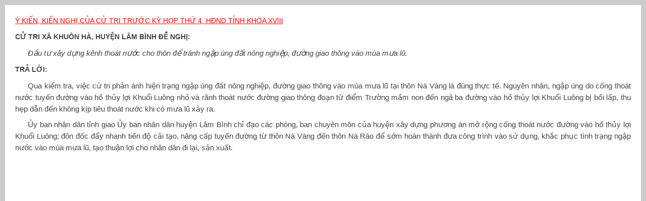

--- FILE ---
content_type: text/html
request_url: https://hdndtuyenquang.gov.vn/dai-bieu-voi-cu-tri/tra-loi-y-kien/dia-phuong/lam-binh/xa-khuon-ha/xem-chi-tiet-228.html
body_size: 1356
content:
<meta http-equiv="Content-Type" content="text/html; charset=utf-8" />
 
<html>
	<head>
		<link rel="stylesheet" href="/css/font-awesome.min.css?v=0.7">
		<link rel="stylesheet" href="/css/styles.css?v=0.5">
		<style>
			article .content p{
				text-indent: 25px;
			}
		</style>
	</head>
	<body>
<div class="content-wrap" style="border:10px solid #ccc;padding:20px;width:100%;min-height:550px;"><header></header><section class="article_content" id="content"><article><div itemprop="articleBody" class="content"><div class="content_query" style="margin-top:0;color:red;font-weight:normal;text-decoration:underline;">Ý kiến, kiến nghị của cử tri trước kỳ họp thứ 4, HĐND tỉnh khóa XVIII</div><div class="content_query" style="">Cử tri Xã Khuôn Hà, huyện Lâm Bình đề nghị:</div><p><i>Đầu tư xây dựng kênh thoát nước cho thôn để tránh ngập úng đất nông nghiệp, đường giao thông vào mùa mưa lũ.</i></p><div class="content_query">TRẢ LỜI:</div><p>Qua kiểm tra, việc cử tri phản &aacute;nh hiện trạng ngập &uacute;ng đất n&ocirc;ng nghiệp, đường giao th&ocirc;ng v&agrave;o m&ugrave;a mưa lũ tại th&ocirc;n N&agrave; V&agrave;ng l&agrave; đ&uacute;ng thực tế. Nguy&ecirc;n nh&acirc;n, ngập &uacute;ng do cống tho&aacute;t nước tuyến đường v&agrave;o hồ thủy lợi Khuổi Lu&ocirc;ng nhỏ v&agrave; r&atilde;nh tho&aacute;t nước đường giao th&ocirc;ng đoạn từ điểm Trường mầm non đến ng&atilde; ba đường v&agrave;o hồ thủy lợi Khuổi Lu&ocirc;ng bị bồi lấp, thu hẹp dẫn đến kh&ocirc;ng kịp ti&ecirc;u tho&aacute;t nước khi c&oacute; mưa lũ xảy ra.</p>

<p>Ủy ban nh&acirc;n d&acirc;n tỉnh giao Ủy ban nh&acirc;n d&acirc;n huyện L&acirc;m B&igrave;nh chỉ đạo c&aacute;c ph&ograve;ng, ban chuy&ecirc;n m&ocirc;n của huyện x&acirc;y dựng phương &aacute;n mở rộng cống tho&aacute;t nước đường v&agrave;o hồ thủy lợi Khuổi Lu&ocirc;ng; đ&ocirc;n đốc đẩy nhanh tiến độ cải tạo, n&acirc;ng cấp tuyến đường từ th&ocirc;n N&agrave; V&agrave;ng đến th&ocirc;n N&agrave; R&aacute;o để sớm ho&agrave;n th&agrave;nh đưa c&ocirc;ng tr&igrave;nh v&agrave;o sử dụng, khắc phục t&igrave;nh trạng ngập nước v&agrave;o m&ugrave;a mưa lũ, tạo thuận lợi cho nh&acirc;n d&acirc;n đi lại, sản xuất.</p>
<div></article></section></div>									
	</body>
</html>
